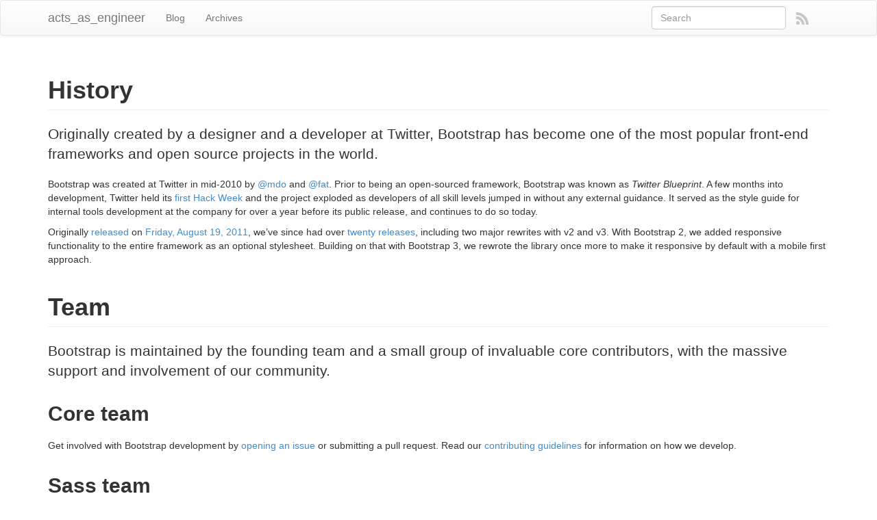

--- FILE ---
content_type: text/html; charset=utf-8
request_url: http://www.gregmefford.com/assets/bootstrap/docs/about.html
body_size: 3307
content:
<!DOCTYPE html>
<!--[if IEMobile 7 ]><html class="no-js iem7"><![endif]-->
<!--[if lt IE 9]><html class="no-js lte-ie8"><![endif]-->
<!--[if (gt IE 8)|(gt IEMobile 7)|!(IEMobile)|!(IE)]><!--><html class="no-js" lang="en"><!--<![endif]-->
<head>
  <meta charset="utf-8">
  <title>About - acts_as_engineer</title>
  <meta name="author" content="Greg Mefford">

  
  

  <!-- http://t.co/dKP3o1e -->
  <meta name="HandheldFriendly" content="True">
  <meta name="MobileOptimized" content="320">
  <meta name="viewport" content="width=device-width, initial-scale=1">

  
  <link rel="canonical" href="http://www.gregmefford.com/assets/bootstrap/docs/about.html">
  <link href="/favicon.png" type="image/png" rel="icon">
  <link href="/atom.xml" rel="alternate" title="acts_as_engineer" type="application/atom+xml">

  <link href="/assets/bootstrap/dist/css/bootstrap.min.css" rel="stylesheet" type="text/css">
<link href="/assets/bootstrap/dist/css/bootstrap-theme.min.css" rel="stylesheet" type="text/css">
<link href="/stylesheets/screen.css" media="screen, projection" rel="stylesheet" type="text/css">


  <script src="/javascripts/libs/jquery/jquery-2.0.3.min.js"></script>
  

</head>

  <body   >
    <div id="wrap">
      <header role="banner">
        <nav class="navbar navbar-default" role="navigation">
    <div class="container">
        <div class="navbar-header">
            <button type="button" class="navbar-toggle" data-toggle="collapse" data-target=".navbar-collapse">
                <span class="icon-bar"></span>
                <span class="icon-bar"></span>
                <span class="icon-bar"></span>
            </button>
            <a class="navbar-brand" href="/">acts_as_engineer</a>
        </div>

        <div class="navbar-collapse collapse">
            <ul class="nav navbar-nav">
                <li >
                    <a href="/">Blog</a>
                </li>
                <li >
                    <a href="/blog/archives">Archives</a>
                </li>
            </ul>
            <ul class="nav navbar-nav navbar-right">
                <li>
                    <a class="subscribe-rss" href="/atom.xml" title="subscribe via RSS">
                        <span class="visible-xs">RSS</span>
                        <img class="hidden-xs" src="/images/rss.png" alt="RSS">
                    </a>
                </li>
                
            </ul>
            
                <form class="search navbar-form navbar-right" action="https://www.google.com/search" method="GET">
                    <input type="hidden" name="q" value="site:www.gregmefford.com">
                    <div class="form-group">
                        <input class="form-control" type="text" name="q" placeholder="Search">
                    </div>
                </form>
            
        </div>
    </div>
</nav>


      </header>
      <div id="main" class="container">
        <div id="content">
          <!-- History
================================================== -->
<div class="bs-docs-section">
  <h1 id="history" class="page-header">History</h1>

  <p class="lead">Originally created by a designer and a developer at Twitter, Bootstrap has become one of the most popular front-end frameworks and open source projects in the world.</p>
  <p>Bootstrap was created at Twitter in mid-2010 by <a href="https://twitter.com/mdo">@mdo</a> and <a href="https://twitter.com/fat">@fat</a>. Prior to being an open-sourced framework, Bootstrap was known as <em>Twitter Blueprint</em>. A few months into development, Twitter held its <a href="https://blog.twitter.com/2010/hack-week">first Hack Week</a> and the project exploded as developers of all skill levels jumped in without any external guidance. It served as the style guide for internal tools development at the company for over a year before its public release, and continues to do so today.</p>
  <p>Originally <a href="https://dev.twitter.com/blog/bootstrap-twitter">released</a> on <a href="https://twitter.com/mdo/statuses/104620039650557952"><time datetime="2011-08-19 11:25">Friday, August 19, 2011</time></a>, we&#8217;ve since had over <a href="https://github.com/twbs/bootstrap/releases">twenty releases</a>, including two major rewrites with v2 and v3. With Bootstrap 2, we added responsive functionality to the entire framework as an optional stylesheet. Building on that with Bootstrap 3, we rewrote the library once more to make it responsive by default with a mobile first approach.</p>
</div>


<!-- Team
================================================== -->
<div class="bs-docs-section">
  <h1 id="team" class="page-header">Team</h1>

  <p class="lead">Bootstrap is maintained by the founding team and a small group of invaluable core contributors, with the massive support and involvement of our community.</p>

  <h2 id="team-core">Core team</h2>
  <div class="list-group bs-team">
    
  </div>
  <p>Get involved with Bootstrap development by <a href="https://github.com/twbs/bootstrap/issues/new">opening an issue</a> or submitting a pull request. Read our <a href="https://github.com/twbs/bootstrap/blob/master/CONTRIBUTING.md">contributing guidelines</a> for information on how we develop.</p>

  <h2 id="team-sass">Sass team</h2>
  <div class="list-group bs-team">
    
  </div>
  <p>The <a href="">official Sass port of Bootstrap</a> was created and is maintained by this team. It became part of Bootstrap&#8217;s organization with v3.1.0. Read the Sass <a href="https://github.com/twbs/bootstrap-sass/blob/master/CONTRIBUTING.md">contributing guidelines</a> for information on how the Sass port is developed.</p>
</div>


<!-- Brand
================================================== -->
<div class="bs-docs-section">
  <h1 id="brand" class="page-header">Brand guidelines</h1>

  <p class="lead">Have a need for Bootstrap&#8217;s brand resources? Great! We have only a few guidelines we follow, and in turn ask you to follow as well. These guidelines were inspired by MailChimp&#8217;s <a href="http://mailchimp.com/about/brand-assets/" target="_blank">Brand Assets</a>.</p>

  <h2>Mark and logo</h2>
  <p>Use either the Bootstrap mark (a capital <strong>B</strong>) or the standard logo (just <strong>Bootstrap</strong>). It should always appear in Helvetica Neue Bold. <strong>Do not use the Twitter bird</strong> in association with Bootstrap.</p>
  <div class="bs-brand-logos">
    <div class="bs-brand-item">
      <div class="bs-docs-booticon bs-docs-booticon-lg">B</div>
    </div>
    <div class="bs-brand-item inverse">
      <div class="bs-docs-booticon bs-docs-booticon-lg bs-docs-booticon-inverse">B</div>
    </div>
  </div>
  <div class="bs-brand-logos">
    <div class="bs-brand-item">
      <h1>Bootstrap</h1>
    </div>
    <div class="bs-brand-item inverse">
      <h1>Bootstrap</h1>
    </div>
  </div>

  <h2>Name</h2>
  <p>The project and framework should always be referred to as <strong>Bootstrap</strong>. No Twitter before it, no capital <em>s</em>, and no abbreviations except for one, a capital <strong>B</strong>.</p>
  <div class="bs-brand-logos">
    <div class="bs-brand-item">
      <h3>Bootstrap</h3>
      <span class="glyphicon glyphicon-ok"></span>
    </div>
    <div class="bs-brand-item">
      <h3 class="text-muted">BootStrap</h3>
      <span class="glyphicon glyphicon-remove"></span>
    </div>
    <div class="bs-brand-item">
      <h3 class="text-muted">Twitter Bootstrap</h3>
      <span class="glyphicon glyphicon-remove"></span>
    </div>
  </div>

  <h2>Colors</h2>
  <p>Our docs and branding use a handful of primary colors to differentiate what <em>is</em> Bootstrap from what <em>is in</em> Bootstrap. In other words, if it&#8217;s purple, it&#8217;s representative of Bootstrap.</p>
  <div class="bs-brand">
    <div class="color-swatches">
      <div class="color-swatch bs-purple"></div>
      <div class="color-swatch bs-purple-light"></div>
      <div class="color-swatch bs-purple-lighter"></div>
      <div class="color-swatch bs-gray"></div>
    </div>
  </div>

</div>

        </div>
      </div>
    </div>
    <footer role="contentinfo"><div class="container">
    <p class="text-muted credits">
  Copyright &copy; 2016 - Greg Mefford<br>
  <small>
      <span class="credit">Powered by <a href="http://octopress.org">Octopress</a></span>,
      <span class="credit">customized with <a href="https://github.com/kAworu/octostrap3">octostrap3</a></span>.
  </small>
</p>

</div>
</footer>
    <script src="/assets/bootstrap/dist/js/bootstrap.min.js"></script>
<script src="/javascripts/modernizr-2.0.js"></script>




<div id="fb-root"></div>
<script>(function(d, s, id) {
  var js, fjs = d.getElementsByTagName(s)[0];
  if (d.getElementById(id)) {return;}
  js = d.createElement(s); js.id = id; js.async = true;
  js.src = "//connect.facebook.net/en_US/all.js#appId=212934732101925&xfbml=1";
  fjs.parentNode.insertBefore(js, fjs);
}(document, 'script', 'facebook-jssdk'));</script>



  <script type="text/javascript">
    (function() {
      var script = document.createElement('script'); script.type = 'text/javascript'; script.async = true;
      script.src = 'https://apis.google.com/js/plusone.js';
      var s = document.getElementsByTagName('script')[0]; s.parentNode.insertBefore(script, s);
    })();
  </script>



  <script type="text/javascript">
    (function(){
      var twitterWidgets = document.createElement('script');
      twitterWidgets.type = 'text/javascript';
      twitterWidgets.async = true;
      twitterWidgets.src = '//platform.twitter.com/widgets.js';
      document.getElementsByTagName('head')[0].appendChild(twitterWidgets);
    })();
  </script>





  </body>
</html>


--- FILE ---
content_type: text/css; charset=utf-8
request_url: http://www.gregmefford.com/stylesheets/screen.css
body_size: 3171
content:
h1,h2,h3{margin-top:32px;margin-bottom:12px}h1,h2,h3{font-weight:bold}.entry-content{font-size:14px}@media only screen and (min-width: 768px){.entry-content{font-size:16px}}q{font-style:italic}q:before{content:"\201C"}q:after{content:"\201D"}.flex-content,article img,article video,article .flash-video{max-width:100%;height:auto}.basic-alignment.left,article img.left,article video.left,article .left.flash-video{float:left;margin-right:1.5em}.basic-alignment.right,article img.right,article video.right,article .right.flash-video{float:right;margin-left:1.5em}.basic-alignment.center,article img.center,article video.center,article .center.flash-video{display:block;margin:0 auto 1.5em}.basic-alignment.left,article img.left,article video.left,article .left.flash-video,.basic-alignment.right,article img.right,article video.right,article .right.flash-video{margin-bottom:.8em}.text-uppercase{text-transform:uppercase}.page-content{margin-bottom:42px}.sans,html .gist .gist-file .gist-meta{font-family:"PT Sans","Helvetica Neue",Arial,sans-serif}.serif{font-family:"PT Serif",Georgia,Times,"Times New Roman",serif}.mono{font-family:Menlo,Monaco,"Andale Mono","lucida console","Courier New",monospace}header[role=banner] .navbar-default .navbar-nav>li img{height:18px}article img:not(.no-border){-webkit-border-radius:0.3em;-moz-border-radius:0.3em;-ms-border-radius:0.3em;-o-border-radius:0.3em;border-radius:0.3em;-webkit-box-shadow:rgba(0,0,0,0.15) 0 1px 4px;-moz-box-shadow:rgba(0,0,0,0.15) 0 1px 4px;box-shadow:rgba(0,0,0,0.15) 0 1px 4px;-webkit-box-sizing:border-box;-moz-box-sizing:border-box;box-sizing:border-box;border:#fff 0.5em solid}article video,article .flash-video{margin:0 auto 1.5em}article video{display:block;width:100%}article .flash-video>div{position:relative;display:block;padding-bottom:56.25%;padding-top:1px;height:0;overflow:hidden}article .flash-video>div iframe,article .flash-video>div object,article .flash-video>div embed{position:absolute;top:0;left:0;width:100%;height:100%}article>footer{padding-bottom:1em;margin-top:2em}article>footer p.meta{margin-bottom:.8em;clear:both}.separator{content:"\2022 ";padding:0 .4em 0 .2em;display:inline-block}.page-header p.meta{margin-bottom:0}.page-header .entry-title{margin-top:0}.pager{margin-top:42px}.meta.pager{margin-top:24px}#archive #content>div,#archive #content>div>article{padding-top:0}#blog-archives article{margin-top:inherit;margin-bottom:inherit;padding:1em 0 1em;position:relative}#blog-archives article:last-child{background:none}#blog-archives h1{margin-bottom:.3em}#blog-archives h2{border:none;display:none}#blog-archives h1 a{font-weight:normal;display:inline-block}#blog-archives .entry-content{display:none}#blog-archives time .month,#blog-archives time .day{display:inline-block}#blog-archives time .month{text-transform:uppercase}@media only screen and (min-width: 768px){#blog-archives article{margin-left:7em}#blog-archives h2{float:left;margin-top:1.8em;font-weight:normal;display:inline-block;position:relative}#blog-archives .year{display:none}#blog-archives article{padding-bottom:.7em}#blog-archives a.category{line-height:1.1em}}#content>.category article{margin-left:0;padding-left:6.8em}#content>.category .year{display:inline}.gist-file table.highlight{width:100%}.highlight{-webkit-border-radius:5px;-moz-border-radius:5px;-ms-border-radius:5px;-o-border-radius:5px;border-radius:5px}.highlight table td.code{width:100%}figcaption+.highlight{-moz-border-radius-topleft:0;-webkit-border-top-left-radius:0;border-top-left-radius:0;-moz-border-radius-topright:0;-webkit-border-top-right-radius:0;border-top-right-radius:0}.highlight .line-numbers,.gist-file .line-numbers{display:none;text-align:right;font-size:13px;line-height:1.45em;background:#fff url('/images/noise.png?1402771292') top left !important;border-right:1px solid #ebe4ce !important;-webkit-box-shadow:#fff -1px 0 inset;-moz-box-shadow:#fff -1px 0 inset;box-shadow:#fff -1px 0 inset;text-shadow:#f1ecdc 0 -1px;padding:.8em !important;-webkit-border-radius:0;-moz-border-radius:0;-ms-border-radius:0;-o-border-radius:0;border-radius:0}.highlight .line-numbers span,.gist-file .line-numbers span{color:#93a1a1 !important}figure.code,.gist,pre{-webkit-box-shadow:rgba(0,0,0,0.06) 0 0 10px;-moz-box-shadow:rgba(0,0,0,0.06) 0 0 10px;box-shadow:rgba(0,0,0,0.06) 0 0 10px}figure.code .highlight pre,.gist .highlight pre,pre .highlight pre{-webkit-box-shadow:none;-moz-box-shadow:none;box-shadow:none}.gist .highlight *::-moz-selection,figure.code .highlight *::-moz-selection{background:#c7c7c7;color:inherit;text-shadow:#839496 0 1px}.gist .highlight *::-webkit-selection,figure.code .highlight *::-webkit-selection{background:#c7c7c7;color:inherit;text-shadow:#839496 0 1px}.gist .highlight *::selection,figure.code .highlight *::selection{background:#c7c7c7;color:inherit;text-shadow:#839496 0 1px}html .gist .gist-file{margin-bottom:0;position:relative;border:none;padding-top:2.5em !important}html .gist .gist-file .highlight{margin-bottom:0}html .gist .gist-file .gist-syntax{background:none !important}html .gist .gist-file .gist-syntax .gist-highlight{background:#fcfcfc !important}html .gist .gist-file .gist-syntax .highlight pre{padding:0}html .gist .gist-file .gist-meta{padding:.6em 0.8em;color:#93a1a1;font-size:.7em !important;background:transparent;line-height:1.5em}html .gist .gist-file .gist-meta a{color:#75878b !important;text-decoration:none}html .gist .gist-file .gist-meta a:hover{text-decoration:underline}html .gist .gist-file .gist-meta a:hover{color:#586e75 !important}html .gist .gist-file .gist-meta a[href*='#file']{top:0.75em;left:0.5em;position:absolute;color:#474747 !important}html .gist .gist-file .gist-meta a[href*='#file']:hover{color:#1863a1 !important}html .gist .gist-file .gist-meta a[href*=raw]{top:0.75em;position:absolute;right:.8em;text-decoration:none;z-index:1;font-size:13px;padding-left:3em}html .gist .gist-file .gist-meta a[href*=raw]:hover{text-decoration:underline}.pre-code,html .gist .gist-file .gist-syntax .highlight pre,.highlight code{white-space:pre;font-family:Menlo,Monaco,"Andale Mono","lucida console","Courier New",monospace !important;overflow:scroll;overflow-y:hidden;display:block;padding:.8em;overflow-x:auto;line-height:1.45em;background:#fcfcfc url('/images/noise.png?1402771292') top left !important;color:#586e75 !important}.pre-code span,html .gist .gist-file .gist-syntax .highlight pre span,.highlight code span{color:#586e75 !important}.pre-code span,html .gist .gist-file .gist-syntax .highlight pre span,.highlight code span{font-style:normal !important;font-weight:normal !important}.pre-code .c,html .gist .gist-file .gist-syntax .highlight pre .c,.highlight code .c{color:#93a1a1 !important;font-style:italic !important}.pre-code .cm,html .gist .gist-file .gist-syntax .highlight pre .cm,.highlight code .cm{color:#93a1a1 !important;font-style:italic !important}.pre-code .cp,html .gist .gist-file .gist-syntax .highlight pre .cp,.highlight code .cp{color:#93a1a1 !important;font-style:italic !important}.pre-code .c1,html .gist .gist-file .gist-syntax .highlight pre .c1,.highlight code .c1{color:#93a1a1 !important;font-style:italic !important}.pre-code .cs,html .gist .gist-file .gist-syntax .highlight pre .cs,.highlight code .cs{color:#93a1a1 !important;font-weight:bold !important;font-style:italic !important}.pre-code .err,html .gist .gist-file .gist-syntax .highlight pre .err,.highlight code .err{color:#dc322f !important;background:none !important}.pre-code .k,html .gist .gist-file .gist-syntax .highlight pre .k,.highlight code .k{color:#cb4b16 !important}.pre-code .o,html .gist .gist-file .gist-syntax .highlight pre .o,.highlight code .o{color:#586e75 !important;font-weight:bold !important}.pre-code .p,html .gist .gist-file .gist-syntax .highlight pre .p,.highlight code .p{color:#586e75 !important}.pre-code .ow,html .gist .gist-file .gist-syntax .highlight pre .ow,.highlight code .ow{color:#2aa198 !important;font-weight:bold !important}.pre-code .gd,html .gist .gist-file .gist-syntax .highlight pre .gd,.highlight code .gd{color:#586e75 !important;background-color:#f4c9c8 !important;display:inline-block}.pre-code .gd .x,html .gist .gist-file .gist-syntax .highlight pre .gd .x,.highlight code .gd .x{color:#586e75 !important;background-color:#f0b5b4 !important;display:inline-block}.pre-code .ge,html .gist .gist-file .gist-syntax .highlight pre .ge,.highlight code .ge{color:#586e75 !important;font-style:italic !important}.pre-code .gh,html .gist .gist-file .gist-syntax .highlight pre .gh,.highlight code .gh{color:#93a1a1 !important}.pre-code .gi,html .gist .gist-file .gist-syntax .highlight pre .gi,.highlight code .gi{color:#586e75 !important;background-color:#e4e8c9 !important;display:inline-block}.pre-code .gi .x,html .gist .gist-file .gist-syntax .highlight pre .gi .x,.highlight code .gi .x{color:#586e75 !important;background-color:#ccd497 !important;display:inline-block}.pre-code .gs,html .gist .gist-file .gist-syntax .highlight pre .gs,.highlight code .gs{color:#586e75 !important;font-weight:bold !important}.pre-code .gu,html .gist .gist-file .gist-syntax .highlight pre .gu,.highlight code .gu{color:#6c71c4 !important}.pre-code .kc,html .gist .gist-file .gist-syntax .highlight pre .kc,.highlight code .kc{color:#859900 !important;font-weight:bold !important}.pre-code .kd,html .gist .gist-file .gist-syntax .highlight pre .kd,.highlight code .kd{color:#268bd2 !important}.pre-code .kp,html .gist .gist-file .gist-syntax .highlight pre .kp,.highlight code .kp{color:#cb4b16 !important;font-weight:bold !important}.pre-code .kr,html .gist .gist-file .gist-syntax .highlight pre .kr,.highlight code .kr{color:#d33682 !important;font-weight:bold !important}.pre-code .kt,html .gist .gist-file .gist-syntax .highlight pre .kt,.highlight code .kt{color:#2aa198 !important}.pre-code .n,html .gist .gist-file .gist-syntax .highlight pre .n,.highlight code .n{color:#268bd2 !important}.pre-code .na,html .gist .gist-file .gist-syntax .highlight pre .na,.highlight code .na{color:#268bd2 !important}.pre-code .nb,html .gist .gist-file .gist-syntax .highlight pre .nb,.highlight code .nb{color:#859900 !important}.pre-code .nc,html .gist .gist-file .gist-syntax .highlight pre .nc,.highlight code .nc{color:#d33682 !important}.pre-code .no,html .gist .gist-file .gist-syntax .highlight pre .no,.highlight code .no{color:#b58900 !important}.pre-code .nl,html .gist .gist-file .gist-syntax .highlight pre .nl,.highlight code .nl{color:#859900 !important}.pre-code .ne,html .gist .gist-file .gist-syntax .highlight pre .ne,.highlight code .ne{color:#268bd2 !important;font-weight:bold !important}.pre-code .nf,html .gist .gist-file .gist-syntax .highlight pre .nf,.highlight code .nf{color:#268bd2 !important;font-weight:bold !important}.pre-code .nn,html .gist .gist-file .gist-syntax .highlight pre .nn,.highlight code .nn{color:#b58900 !important}.pre-code .nt,html .gist .gist-file .gist-syntax .highlight pre .nt,.highlight code .nt{color:#268bd2 !important;font-weight:bold !important}.pre-code .nx,html .gist .gist-file .gist-syntax .highlight pre .nx,.highlight code .nx{color:#b58900 !important}.pre-code .vg,html .gist .gist-file .gist-syntax .highlight pre .vg,.highlight code .vg{color:#268bd2 !important}.pre-code .vi,html .gist .gist-file .gist-syntax .highlight pre .vi,.highlight code .vi{color:#268bd2 !important}.pre-code .nv,html .gist .gist-file .gist-syntax .highlight pre .nv,.highlight code .nv{color:#268bd2 !important}.pre-code .mf,html .gist .gist-file .gist-syntax .highlight pre .mf,.highlight code .mf{color:#2aa198 !important}.pre-code .m,html .gist .gist-file .gist-syntax .highlight pre .m,.highlight code .m{color:#2aa198 !important}.pre-code .mh,html .gist .gist-file .gist-syntax .highlight pre .mh,.highlight code .mh{color:#2aa198 !important}.pre-code .mi,html .gist .gist-file .gist-syntax .highlight pre .mi,.highlight code .mi{color:#2aa198 !important}.pre-code .s,html .gist .gist-file .gist-syntax .highlight pre .s,.highlight code .s{color:#2aa198 !important}.pre-code .sd,html .gist .gist-file .gist-syntax .highlight pre .sd,.highlight code .sd{color:#2aa198 !important}.pre-code .s2,html .gist .gist-file .gist-syntax .highlight pre .s2,.highlight code .s2{color:#2aa198 !important}.pre-code .se,html .gist .gist-file .gist-syntax .highlight pre .se,.highlight code .se{color:#dc322f !important}.pre-code .si,html .gist .gist-file .gist-syntax .highlight pre .si,.highlight code .si{color:#268bd2 !important}.pre-code .sr,html .gist .gist-file .gist-syntax .highlight pre .sr,.highlight code .sr{color:#2aa198 !important}.pre-code .s1,html .gist .gist-file .gist-syntax .highlight pre .s1,.highlight code .s1{color:#2aa198 !important}.pre-code div .gd,html .gist .gist-file .gist-syntax .highlight pre div .gd,.highlight code div .gd,.pre-code div .gd .x,html .gist .gist-file .gist-syntax .highlight pre div .gd .x,.highlight code div .gd .x,.pre-code div .gi,html .gist .gist-file .gist-syntax .highlight pre div .gi,.highlight code div .gi,.pre-code div .gi .x,html .gist .gist-file .gist-syntax .highlight pre div .gi .x,.highlight code div .gi .x{display:inline-block;width:100%}.highlight,.gist-highlight{margin-bottom:1.8em;background:#fcfcfc url('/images/noise.png?1402771292') top left;overflow-y:hidden;overflow-x:auto}.highlight pre,.gist-highlight pre{background:none;-webkit-border-radius:0px;-moz-border-radius:0px;-ms-border-radius:0px;-o-border-radius:0px;border-radius:0px;border:none;padding:0;margin-bottom:0}pre::-webkit-scrollbar,.highlight::-webkit-scrollbar,.gist-highlight::-webkit-scrollbar{height:.5em;background:rgba(0,0,0,0.15)}pre::-webkit-scrollbar-thumb:horizontal,.highlight::-webkit-scrollbar-thumb:horizontal,.gist-highlight::-webkit-scrollbar-thumb:horizontal{background:rgba(0,0,0,0.15);-webkit-border-radius:4px;border-radius:4px}.highlight code{background:#000}figure.code,.gist{background:none;padding:0;margin-bottom:1.5em}figure.code pre,.gist pre{margin-bottom:0}figure.code figcaption,.gist figcaption{position:relative}figure.code .highlight,.gist .highlight{margin-bottom:0}.code-title{text-align:center;font-size:13px;line-height:2em;text-shadow:#cbcccc 0 1px 0;color:#474747;font-weight:normal;margin-bottom:0;-moz-border-radius-topleft:5px;-webkit-border-top-left-radius:5px;border-top-left-radius:5px;-moz-border-radius-topright:5px;-webkit-border-top-right-radius:5px;border-top-right-radius:5px;font-family:"Helvetica Neue", Arial, "Lucida Grande", "Lucida Sans Unicode", Lucida, sans-serif;background:#aaa url('/images/code_bg.png?1402771292') top repeat-x;border:1px solid #565656;border-top-color:#cbcbcb;border-left-color:#a5a5a5;border-right-color:#a5a5a5;border-bottom:0}.download-source,figure.code figcaption a,.gist figcaption a{top:0.9em;position:absolute;right:.8em;text-decoration:none;z-index:1;font-size:13px;padding-left:3em}.download-source:hover,figure.code figcaption a:hover,.gist figcaption a:hover{text-decoration:underline}figure.code:not(.panel),.gist{border:1px solid #ddd;-webkit-border-radius:5px;-moz-border-radius:5px;-ms-border-radius:5px;-o-border-radius:5px;border-radius:5px}figure.code:not(.panel) .highlight,.gist .highlight{border-top:1px solid #ddd;-webkit-border-radius:5px;-moz-border-radius:5px;-ms-border-radius:5px;-o-border-radius:5px;border-radius:5px;-moz-border-radius-topleft:0;-webkit-border-top-left-radius:0;border-top-left-radius:0;-moz-border-radius-topright:0;-webkit-border-top-right-radius:0;border-top-right-radius:0}figure.code:not(.panel) figcaption,.gist figcaption{padding:10px 15px}figure.code:not(.panel) figcaption,figure.code:not(.panel) .gist-file,.gist figcaption,.gist .gist-file{color:#333;background-color:#f5f5f5;-webkit-border-radius:5px;-moz-border-radius:5px;-ms-border-radius:5px;-o-border-radius:5px;border-radius:5px}figure.code:not(.panel) figcaption span,figure.code:not(.panel) figcaption a[href*='#file'],figure.code:not(.panel) .gist-file span,figure.code:not(.panel) .gist-file a[href*='#file'],.gist figcaption span,.gist figcaption a[href*='#file'],.gist .gist-file span,.gist .gist-file a[href*='#file']{font-size:16px;line-height:1.1;font-weight:bold}#gh_repos p{font-size:13px}.gh-profile-link{margin:6px;font-size:13px}.googleplus h1{-moz-box-shadow:none !important;-webkit-box-shadow:none !important;-o-box-shadow:none !important;box-shadow:none !important;border-bottom:0px none !important}.googleplus a{text-decoration:none;white-space:normal !important;line-height:32px}.googleplus a img{float:left;margin-right:0.5em;border:0 none}.googleplus-hidden{position:absolute;top:-1000em;left:-1000em}body figure.code{padding:0}body figure.code .highlight code{-webkit-border-radius:0;-moz-border-radius:0;-ms-border-radius:0;-o-border-radius:0;border-radius:0}body figure.code .highlight pre{white-space:pre}body figure.code .highlight .gutter{display:none}html,body{height:100%}#wrap{min-height:100%;height:auto !important;height:100%;margin:0 auto -60px;padding:0 0 60px}footer[role=contentinfo]{height:60px}
